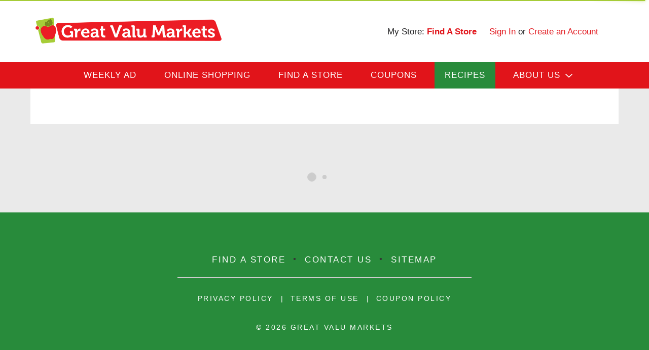

--- FILE ---
content_type: text/html; charset=UTF-8
request_url: https://www.greatvalu.com/recipes/breakfast_brunch/breakfast_sliders_2_options/r/2495228967406017825
body_size: 12258
content:
<!DOCTYPE html>
<html lang="en-US" data-trailing-slash="">

<head>
	<meta http-equiv="X-UA-Compatible" content="IE=edge">
	<meta charset="UTF-8">
	<meta name="viewport" content="width=device-width">
	<title>Breakfast Sliders (2 options) | UNFI/Great Valu</title>
			<link rel="shortcut icon" href="https://www.greatvalu.com/wp-content/uploads/2020/07/favicon.png">
		<meta name="robots" content="index, follow, max-image-preview:large, max-snippet:-1, max-video-preview:-1">
	<style>img:is([sizes="auto" i], [sizes^="auto," i]) { contain-intrinsic-size: 3000px 1500px }</style>
	
	<!-- This site is optimized with the Yoast SEO plugin v26.2 - https://yoast.com/wordpress/plugins/seo/ -->
	<meta name="description" content="Breakfast Sliders (2 options) | UNFI/Great Valu">
	<meta name="twitter:card" content="summary_large_image">
	<script type="application/ld+json" class="yoast-schema-graph">{"@context":"https://schema.org","@graph":[{"@type":"WebSite","@id":"https://www.greatvalu.com/#website","url":"https://www.greatvalu.com/","name":"Great Valu Markets","description":"","publisher":{"@id":"https://www.greatvalu.com/#organization"},"potentialAction":[{"@type":"SearchAction","target":{"@type":"EntryPoint","urlTemplate":"https://www.greatvalu.com/?s={search_term_string}"},"query-input":{"@type":"PropertyValueSpecification","valueRequired":true,"valueName":"search_term_string"}}],"inLanguage":"en-US"},{"@type":"Organization","@id":"https://www.greatvalu.com/#organization","name":"Great Valu Markets","url":"https://www.greatvalu.com/","logo":{"@type":"ImageObject","inLanguage":"en-US","@id":"https://www.greatvalu.com/#/schema/logo/image/","url":"https://www.greatvalu.com/wp-content/uploads/2020/07/slider-produce.jpg","contentUrl":"https://www.greatvalu.com/wp-content/uploads/2020/07/slider-produce.jpg","width":1300,"height":430,"caption":"Great Valu Markets"},"image":{"@id":"https://www.greatvalu.com/#/schema/logo/image/"}}]}</script>
	<!-- / Yoast SEO plugin. -->


<link rel="dns-prefetch" href="//asset.freshop.ncrcloud.com">
<link href="https://fonts.gstatic.com" crossorigin rel="preconnect">
<link rel="stylesheet" id="owl-carousel-css-css" href="https://www.greatvalu.com/wp-content/themes/fp-wp-olsens-foods-unfi/resources/vendor/owlcarousel/assets/owl.carousel.css?ver=1.0.1" type="text/css" media="all">
<link rel="stylesheet" id="owl-carousel-theme-css-css" href="https://www.greatvalu.com/wp-content/themes/fp-wp-olsens-foods-unfi/resources/vendor/owlcarousel/assets/owl.theme.default.min.css?ver=1.0.1" type="text/css" media="all">
<link rel="stylesheet" id="style-print-css" href="https://www.greatvalu.com/wp-content/themes/fp-wp-olsens-foods-unfi/resources/stylesheets/css/print.css?ver=1.0.1" type="text/css" media="all">
<link rel="stylesheet" id="style-wp-content-css" href="https://www.greatvalu.com/wp-includes/js/tinymce/skins/wordpress/wp-content.css?ver=6.8.3" type="text/css" media="all">
<link rel="stylesheet" id="style-screen-css" href="https://www.greatvalu.com/wp-content/themes/fp-wp-olsens-foods-unfi/resources/stylesheets/css/screen.css?ver=1.0.1" type="text/css" media="all">
<link rel="stylesheet" id="wp-block-library-css" href="https://www.greatvalu.com/wp-includes/css/dist/block-library/style.min.css?ver=6.8.3" type="text/css" media="all">
<style id="classic-theme-styles-inline-css" type="text/css">
/*! This file is auto-generated */
.wp-block-button__link{color:#fff;background-color:#32373c;border-radius:9999px;box-shadow:none;text-decoration:none;padding:calc(.667em + 2px) calc(1.333em + 2px);font-size:1.125em}.wp-block-file__button{background:#32373c;color:#fff;text-decoration:none}
</style>
<style id="global-styles-inline-css" type="text/css">
:root{--wp--preset--aspect-ratio--square: 1;--wp--preset--aspect-ratio--4-3: 4/3;--wp--preset--aspect-ratio--3-4: 3/4;--wp--preset--aspect-ratio--3-2: 3/2;--wp--preset--aspect-ratio--2-3: 2/3;--wp--preset--aspect-ratio--16-9: 16/9;--wp--preset--aspect-ratio--9-16: 9/16;--wp--preset--color--black: #000000;--wp--preset--color--cyan-bluish-gray: #abb8c3;--wp--preset--color--white: #ffffff;--wp--preset--color--pale-pink: #f78da7;--wp--preset--color--vivid-red: #cf2e2e;--wp--preset--color--luminous-vivid-orange: #ff6900;--wp--preset--color--luminous-vivid-amber: #fcb900;--wp--preset--color--light-green-cyan: #7bdcb5;--wp--preset--color--vivid-green-cyan: #00d084;--wp--preset--color--pale-cyan-blue: #8ed1fc;--wp--preset--color--vivid-cyan-blue: #0693e3;--wp--preset--color--vivid-purple: #9b51e0;--wp--preset--gradient--vivid-cyan-blue-to-vivid-purple: linear-gradient(135deg,rgba(6,147,227,1) 0%,rgb(155,81,224) 100%);--wp--preset--gradient--light-green-cyan-to-vivid-green-cyan: linear-gradient(135deg,rgb(122,220,180) 0%,rgb(0,208,130) 100%);--wp--preset--gradient--luminous-vivid-amber-to-luminous-vivid-orange: linear-gradient(135deg,rgba(252,185,0,1) 0%,rgba(255,105,0,1) 100%);--wp--preset--gradient--luminous-vivid-orange-to-vivid-red: linear-gradient(135deg,rgba(255,105,0,1) 0%,rgb(207,46,46) 100%);--wp--preset--gradient--very-light-gray-to-cyan-bluish-gray: linear-gradient(135deg,rgb(238,238,238) 0%,rgb(169,184,195) 100%);--wp--preset--gradient--cool-to-warm-spectrum: linear-gradient(135deg,rgb(74,234,220) 0%,rgb(151,120,209) 20%,rgb(207,42,186) 40%,rgb(238,44,130) 60%,rgb(251,105,98) 80%,rgb(254,248,76) 100%);--wp--preset--gradient--blush-light-purple: linear-gradient(135deg,rgb(255,206,236) 0%,rgb(152,150,240) 100%);--wp--preset--gradient--blush-bordeaux: linear-gradient(135deg,rgb(254,205,165) 0%,rgb(254,45,45) 50%,rgb(107,0,62) 100%);--wp--preset--gradient--luminous-dusk: linear-gradient(135deg,rgb(255,203,112) 0%,rgb(199,81,192) 50%,rgb(65,88,208) 100%);--wp--preset--gradient--pale-ocean: linear-gradient(135deg,rgb(255,245,203) 0%,rgb(182,227,212) 50%,rgb(51,167,181) 100%);--wp--preset--gradient--electric-grass: linear-gradient(135deg,rgb(202,248,128) 0%,rgb(113,206,126) 100%);--wp--preset--gradient--midnight: linear-gradient(135deg,rgb(2,3,129) 0%,rgb(40,116,252) 100%);--wp--preset--font-size--small: 13px;--wp--preset--font-size--medium: 20px;--wp--preset--font-size--large: 36px;--wp--preset--font-size--x-large: 42px;--wp--preset--spacing--20: 0.44rem;--wp--preset--spacing--30: 0.67rem;--wp--preset--spacing--40: 1rem;--wp--preset--spacing--50: 1.5rem;--wp--preset--spacing--60: 2.25rem;--wp--preset--spacing--70: 3.38rem;--wp--preset--spacing--80: 5.06rem;--wp--preset--shadow--natural: 6px 6px 9px rgba(0, 0, 0, 0.2);--wp--preset--shadow--deep: 12px 12px 50px rgba(0, 0, 0, 0.4);--wp--preset--shadow--sharp: 6px 6px 0px rgba(0, 0, 0, 0.2);--wp--preset--shadow--outlined: 6px 6px 0px -3px rgba(255, 255, 255, 1), 6px 6px rgba(0, 0, 0, 1);--wp--preset--shadow--crisp: 6px 6px 0px rgba(0, 0, 0, 1);}:where(.is-layout-flex){gap: 0.5em;}:where(.is-layout-grid){gap: 0.5em;}body .is-layout-flex{display: flex;}.is-layout-flex{flex-wrap: wrap;align-items: center;}.is-layout-flex > :is(*, div){margin: 0;}body .is-layout-grid{display: grid;}.is-layout-grid > :is(*, div){margin: 0;}:where(.wp-block-columns.is-layout-flex){gap: 2em;}:where(.wp-block-columns.is-layout-grid){gap: 2em;}:where(.wp-block-post-template.is-layout-flex){gap: 1.25em;}:where(.wp-block-post-template.is-layout-grid){gap: 1.25em;}.has-black-color{color: var(--wp--preset--color--black) !important;}.has-cyan-bluish-gray-color{color: var(--wp--preset--color--cyan-bluish-gray) !important;}.has-white-color{color: var(--wp--preset--color--white) !important;}.has-pale-pink-color{color: var(--wp--preset--color--pale-pink) !important;}.has-vivid-red-color{color: var(--wp--preset--color--vivid-red) !important;}.has-luminous-vivid-orange-color{color: var(--wp--preset--color--luminous-vivid-orange) !important;}.has-luminous-vivid-amber-color{color: var(--wp--preset--color--luminous-vivid-amber) !important;}.has-light-green-cyan-color{color: var(--wp--preset--color--light-green-cyan) !important;}.has-vivid-green-cyan-color{color: var(--wp--preset--color--vivid-green-cyan) !important;}.has-pale-cyan-blue-color{color: var(--wp--preset--color--pale-cyan-blue) !important;}.has-vivid-cyan-blue-color{color: var(--wp--preset--color--vivid-cyan-blue) !important;}.has-vivid-purple-color{color: var(--wp--preset--color--vivid-purple) !important;}.has-black-background-color{background-color: var(--wp--preset--color--black) !important;}.has-cyan-bluish-gray-background-color{background-color: var(--wp--preset--color--cyan-bluish-gray) !important;}.has-white-background-color{background-color: var(--wp--preset--color--white) !important;}.has-pale-pink-background-color{background-color: var(--wp--preset--color--pale-pink) !important;}.has-vivid-red-background-color{background-color: var(--wp--preset--color--vivid-red) !important;}.has-luminous-vivid-orange-background-color{background-color: var(--wp--preset--color--luminous-vivid-orange) !important;}.has-luminous-vivid-amber-background-color{background-color: var(--wp--preset--color--luminous-vivid-amber) !important;}.has-light-green-cyan-background-color{background-color: var(--wp--preset--color--light-green-cyan) !important;}.has-vivid-green-cyan-background-color{background-color: var(--wp--preset--color--vivid-green-cyan) !important;}.has-pale-cyan-blue-background-color{background-color: var(--wp--preset--color--pale-cyan-blue) !important;}.has-vivid-cyan-blue-background-color{background-color: var(--wp--preset--color--vivid-cyan-blue) !important;}.has-vivid-purple-background-color{background-color: var(--wp--preset--color--vivid-purple) !important;}.has-black-border-color{border-color: var(--wp--preset--color--black) !important;}.has-cyan-bluish-gray-border-color{border-color: var(--wp--preset--color--cyan-bluish-gray) !important;}.has-white-border-color{border-color: var(--wp--preset--color--white) !important;}.has-pale-pink-border-color{border-color: var(--wp--preset--color--pale-pink) !important;}.has-vivid-red-border-color{border-color: var(--wp--preset--color--vivid-red) !important;}.has-luminous-vivid-orange-border-color{border-color: var(--wp--preset--color--luminous-vivid-orange) !important;}.has-luminous-vivid-amber-border-color{border-color: var(--wp--preset--color--luminous-vivid-amber) !important;}.has-light-green-cyan-border-color{border-color: var(--wp--preset--color--light-green-cyan) !important;}.has-vivid-green-cyan-border-color{border-color: var(--wp--preset--color--vivid-green-cyan) !important;}.has-pale-cyan-blue-border-color{border-color: var(--wp--preset--color--pale-cyan-blue) !important;}.has-vivid-cyan-blue-border-color{border-color: var(--wp--preset--color--vivid-cyan-blue) !important;}.has-vivid-purple-border-color{border-color: var(--wp--preset--color--vivid-purple) !important;}.has-vivid-cyan-blue-to-vivid-purple-gradient-background{background: var(--wp--preset--gradient--vivid-cyan-blue-to-vivid-purple) !important;}.has-light-green-cyan-to-vivid-green-cyan-gradient-background{background: var(--wp--preset--gradient--light-green-cyan-to-vivid-green-cyan) !important;}.has-luminous-vivid-amber-to-luminous-vivid-orange-gradient-background{background: var(--wp--preset--gradient--luminous-vivid-amber-to-luminous-vivid-orange) !important;}.has-luminous-vivid-orange-to-vivid-red-gradient-background{background: var(--wp--preset--gradient--luminous-vivid-orange-to-vivid-red) !important;}.has-very-light-gray-to-cyan-bluish-gray-gradient-background{background: var(--wp--preset--gradient--very-light-gray-to-cyan-bluish-gray) !important;}.has-cool-to-warm-spectrum-gradient-background{background: var(--wp--preset--gradient--cool-to-warm-spectrum) !important;}.has-blush-light-purple-gradient-background{background: var(--wp--preset--gradient--blush-light-purple) !important;}.has-blush-bordeaux-gradient-background{background: var(--wp--preset--gradient--blush-bordeaux) !important;}.has-luminous-dusk-gradient-background{background: var(--wp--preset--gradient--luminous-dusk) !important;}.has-pale-ocean-gradient-background{background: var(--wp--preset--gradient--pale-ocean) !important;}.has-electric-grass-gradient-background{background: var(--wp--preset--gradient--electric-grass) !important;}.has-midnight-gradient-background{background: var(--wp--preset--gradient--midnight) !important;}.has-small-font-size{font-size: var(--wp--preset--font-size--small) !important;}.has-medium-font-size{font-size: var(--wp--preset--font-size--medium) !important;}.has-large-font-size{font-size: var(--wp--preset--font-size--large) !important;}.has-x-large-font-size{font-size: var(--wp--preset--font-size--x-large) !important;}
:where(.wp-block-post-template.is-layout-flex){gap: 1.25em;}:where(.wp-block-post-template.is-layout-grid){gap: 1.25em;}
:where(.wp-block-columns.is-layout-flex){gap: 2em;}:where(.wp-block-columns.is-layout-grid){gap: 2em;}
:root :where(.wp-block-pullquote){font-size: 1.5em;line-height: 1.6;}
</style>
<link rel="stylesheet" id="new_style-css" href="https://www.greatvalu.com/wp-content/plugins/freshop-so-layout-blocks/so_prebuilt_layouts.css?ver=1.0.0" type="text/css" media="all">
<link rel="stylesheet" id="bb-taps-editor-style-shared-css" href="https://www.greatvalu.com/wp-content/editor-style-shared.css?ver=6.8.3" type="text/css" media="all">
<link rel="stylesheet" id="UserAccessManagerLoginForm-css" href="https://www.greatvalu.com/wp-content/plugins/user-access-manager/assets/css/uamLoginForm.css?ver=2.2.25" type="text/css" media="screen">
<script type="text/javascript" src="https://www.greatvalu.com/wp-content/themes/fp-wp-olsens-foods-unfi/resources/vendor/jquery/jquery-3.4.1.min.js?ver=1.0.1" id="jquery-js"></script>
<script type="text/javascript" src="https://www.greatvalu.com/wp-content/themes/fp-wp-olsens-foods-unfi/resources/vendor/jquery/jquery-migrate-3.0.1.min.js?ver=1.0.1" id="jquery-migrate-js"></script>
<script type="text/javascript" src="https://www.greatvalu.com/wp-content/themes/fp-wp-olsens-foods-unfi/resources/vendor/fastclick/fastclick.js?ver=1.0.1" id="fastclick-js"></script>
<script type="text/javascript" src="https://www.greatvalu.com/wp-content/themes/fp-wp-olsens-foods-unfi/resources/vendor/gsap/CSSPlugin.min.js?ver=1.0.1" id="gsap-cssplugin-js"></script>
<script type="text/javascript" src="https://www.greatvalu.com/wp-content/themes/fp-wp-olsens-foods-unfi/resources/vendor/gsap/EasePack.min.js?ver=1.0.1" id="gsap-easepack-js"></script>
<script type="text/javascript" src="https://www.greatvalu.com/wp-content/themes/fp-wp-olsens-foods-unfi/resources/vendor/gsap/TweenLite.min.js?ver=1.0.1" id="gsap-tweenlite-js"></script>
<script type="text/javascript" src="https://www.greatvalu.com/wp-content/themes/fp-wp-olsens-foods-unfi/resources/vendor/gsap/jquery.gsap.min.js?ver=1.0.1" id="jquery-gsap-js"></script>
<script type="text/javascript" src="https://www.greatvalu.com/wp-content/themes/fp-wp-olsens-foods-unfi/resources/vendor/bootstrap/js/bootstrap.min.js?ver=1.0.1" id="bootstrap-js"></script>
<script type="text/javascript" src="https://www.greatvalu.com/wp-content/themes/fp-wp-olsens-foods-unfi/resources/vendor/owlcarousel/owl.carousel.min.js?ver=1.0.1" id="owl-carousel-js"></script>
<script type="text/javascript" src="https://www.greatvalu.com/wp-content/themes/fp-wp-olsens-foods-unfi/resources/vendor/superfish/js/hoverIntent.js?ver=1.0.1" id="hoverintent-js"></script>
<script type="text/javascript" src="https://www.greatvalu.com/wp-content/themes/fp-wp-olsens-foods-unfi/resources/vendor/superfish/js/superfish.min.js?ver=1.0.1" id="superfish-js"></script>
<script type="text/javascript" src="https://www.greatvalu.com/wp-content/themes/fp-wp-olsens-foods-unfi/resources/vendor/superfish/js/supersubs.js?ver=1.0.1" id="superfish-supersubs-js"></script>
<script type="text/javascript" src="https://www.greatvalu.com/wp-content/themes/fp-wp-olsens-foods-unfi/resources/vendor/jquery/jquery.cookie.js?ver=1.0.1" id="jquery-cookie-js"></script>
<script type="text/javascript" src="https://www.greatvalu.com/wp-content/themes/fp-wp-olsens-foods-unfi/resources/vendor/jquery-equal-heights/jquery-equal-heights.js?ver=1.0.1" id="jquery-equal-heights-js"></script>
<script type="text/javascript" src="https://www.greatvalu.com/wp-content/themes/fp-wp-olsens-foods-unfi/resources/scripts/config.js?ver=1.0.1" id="config-js-js"></script>
<script type="text/javascript" id="fp-client-js-js-extra">
/* <![CDATA[ */
var ajax_objectClient = {"ajax_url":"https:\/\/www.greatvalu.com\/wp-admin\/admin-ajax.php","rest_url":"https:\/\/www.greatvalu.com\/wp-json"};
/* ]]> */
</script>
<script type="text/javascript" src="https://www.greatvalu.com/wp-content/themes/fp-wp-olsens-foods-unfi/resources/scripts/fpClientUtil.js?ver=1.0.1" id="fp-client-js-js"></script>
<script type="text/javascript" src="https://www.greatvalu.com/wp-content/themes/fp-wp-olsens-foods-unfi/resources/scripts/fpClient.js?ver=1.0.1" id="fp-client-util-js-js"></script>
<script type="text/javascript" src="https://www.greatvalu.com/wp-content/themes/fp-wp-olsens-foods-unfi/resources/scripts/screen.js?ver=1.0.1" id="screen-js-js"></script>
<script type="text/javascript" src="https://www.greatvalu.com/wp-content/themes/fp-wp-olsens-foods-unfi/resources/scripts/loading.js?ver=1.0.1" id="loading-js-js"></script>
<script type="text/javascript" src="https://www.greatvalu.com/wp-content/themes/fp-wp-olsens-foods-unfi/functions/shortcodes/includes/stores_dropdown.js?ver=1.0.1" id="stores_dropdown_script-js"></script>
<script type="text/javascript" src="https://www.greatvalu.com/wp-content/themes/fp-wp-olsens-foods-unfi/functions/shortcodes/includes/store-landing.js?ver=1.0.1" id="store-landing-js"></script>
<script type="text/javascript" src="https://www.greatvalu.com/wp-content/themes/fp-wp-olsens-foods-unfi/functions/shortcodes/includes/hero_slider.js?ver=1.0.1" id="hero_slider_script-js"></script>
<script type="text/javascript" src="https://www.greatvalu.com/wp-includes/js/tinymce/tinymce.min.js?ver=49110-20250317" id="wp-tinymce-root-js"></script>
<script type="text/javascript" src="https://www.greatvalu.com/wp-includes/js/tinymce/plugins/compat3x/plugin.min.js?ver=49110-20250317" id="wp-tinymce-js"></script>
<script type="text/javascript" async src="https://asset.freshop.ncrcloud.com/freshop.js?app_key=unfi_great_value&amp;asset_app_key=great_value&amp;callback=freshopInitialized&amp;allow_bots=true" id="freshop-js"></script>
<script type="text/javascript" src="https://www.greatvalu.com/wp-content/plugins/freshop-so-layout-blocks/so_prebuilt_layouts.js?ver=2.5.1" id="custom_jquery-js"></script>
<link rel="https://api.w.org/" href="https://www.greatvalu.com/wp-json/"><link rel="alternate" title="JSON" type="application/json" href="https://www.greatvalu.com/wp-json/wp/v2/pages/60"><link rel="alternate" title="oEmbed (JSON)" type="application/json+oembed" href="https://www.greatvalu.com/wp-json/oembed/1.0/embed?url=https%3A%2F%2Fwww.greatvalu.com%2Frecipes">
<link rel="alternate" title="oEmbed (XML)" type="text/xml+oembed" href="https://www.greatvalu.com/wp-json/oembed/1.0/embed?url=https%3A%2F%2Fwww.greatvalu.com%2Frecipes&amp;format=xml">
<!-- Global site tag (gtag.js) - Google Analytics --> 
<script async src="https://www.googletagmanager.com/gtag/js?id=UA-90985803-1"></script> 
<script> 
window.dataLayer = window.dataLayer || []; 
function gtag(){dataLayer.push(arguments);} 
gtag('js', new Date()); 

gtag('config', 'UA-90985803-1'); 
</script> <!-- BEGIN ADVERTSERVE CODE -->
<script type="text/javascript">
var _avp = _avp || [];
(function() {
  var s = document.createElement('script');
  s.type = 'text/javascript'; s.async = true; s.src = window.location.protocol + '//supervalu.advertserve.com/js/libcode3.js';
  var x = document.getElementsByTagName('script')[0];
  x.parentNode.insertBefore(s, x);
})();
</script>
<!-- END ADVERTSERVE CODE -->


<!-- Theme Customizer --  Styles-->
<style type="text/css">
    
/* CORE COLORS*/    
    
    /*HR Color*/
    hr,
    .hr-color,
    hr.hr-color,
    hr.bd-hr {
        border-top: 2px solid #37B351; /*primary*/
    }
    
    /*Page Wrap Background Color*/
    .page-wrap { 
        background: #EAEAEA; /*light grey*/
    }
    
    /*Text Widget Header 1 Text*/
    .textwidget h1 {           
        color: #37B351; /*primary*/
    }    
    
    /*Text Widget Header 2 Text*/
    .textwidget h2 {           
        color: #F9AC18; /*secondary*/
    }
    
    /*Text Widget Header 3 Text*/
    .textwidget h3 {           
        color: #1D1D1F; /*tertiary*/
    } 
    
    /*Link Base Color*/
    a,
    .fp-btn-link, 
    a.fp-btn-link,
    .fp-store-locator .fp-panel-item .fp-panel-body a.fp-link-secondary,
    .fp-department-breadcrumb .fp-back a
    .fp-btn-instructions .fp-custom-link,
    .fp-product-carousel .fp-product-carousel-header a.fp-btn-view-all,
    .sf-menu.store-main-menu > li > ul > li > a,
    .fp-not-found > h1 {
        color: #F9AC18; /*secondary*/
    }
    
    .fp-user-store-indicator .fp-dropdown-selected-store .fp-store-hours a, 
    .fp-user-store-indicator .fp-dropdown-selected-store .fp-store-phone a, 
    .fp-user-store-indicator .fp-dropdown-selected-store .fp-store-directions a, 
    .fp-user-store-indicator .fp-dropdown-selected-store .fp-store-other a {
        color: #F9AC18 !important; /*secondary*/
    }    
    

    /*Link Base Color Hover*/
    a:hover, 
    a:active,
    a:focus,
    &:hover,
    &:focus
    .fp-nav li a:hover, 
    .fp-nav li a:focus,
    .fp-department-breadcrumb .fp-back a:hover,
    .fp-department-breadcrumb .fp-back a:active,
    .fp-department-breadcrumb .fp-back a:focus,
    .fp-paging-list ul li a.fp-is-selected,
    .fp-paging-list ul li a:hover,
    .fp-paging .fp-btn-first:hover, 
    .fp-paging .fp-btn-last:hover, 
    .fp-paging .fp-btn-prev:hover, 
    .fp-paging .fp-btn-next:hover,
    .fp-product-carousel .fp-product-carousel-header a.fp-btn-view-all:hover, 
    .fp-product-carousel .fp-product-carousel-header a.fp-btn-view-all:focus,
    .sf-menu.store-main-menu > li > ul > li > a:hover,
    .fp-department-breadcrumb .fp-back a:hover { 
	   color: #D89006; /*secondary-dark*/
    }

    /*Primary Button Background Color*/
    .fp-btn-primary,
    .fp-mini-list .fp-btn-checkout,
    .fp-mini-list.fp-is-checkout-disabled .fp-btn-full-list,
    a.fp-btn-primary,
    .fp-mini-list a.fp-btn-checkout,
    .fp-mini-list.fp-is-checkout-disabled a.fp-btn-full-list,
    .fp-btn, 
    .fp-json-editor .btn, a.fp-btn, 
    .fp-json-editor a.btn, 
    input[type="submit"].fp-btn, 
    .fp-json-editor input[type="submit"].btn,
    a.button, 
    .store-landing.selected-store .store-buttons a, 
    input[type="submit"], 
    button.button, 
    li.button-medium a,
    .fp-account-create input[type=submit].fp-btn-create,
    .fp-checkout-banner .fp-btn-checkout {
	   background: #37B351; /*primary*/        
    }  
    
    /*Primary Button Background Color Hover*/   
    a.button:active,
    a.button:hover,
    a.button:focus,
    .fp-btn-primary:hover,
    .fp-mini-list .fp-btn-checkout:hover, 
    .fp-mini-list.fp-is-checkout-disabled .fp-btn-full-list:hover, 
    .fp-btn-primary:focus, 
    .fp-mini-list .fp-btn-checkout:focus, 
    .fp-mini-list.fp-is-checkout-disabled .fp-btn-full-list:focus, 
    .fp-btn-primary:active, 
    .fp-mini-list .fp-btn-checkout:active, 
    .fp-mini-list.fp-is-checkout-disabled .fp-btn-full-list:active, 
    .fp-btn-primary.fp-is-active, 
    .fp-mini-list .fp-is-active.fp-btn-checkout, 
    .fp-mini-list.fp-is-checkout-disabled .fp-is-active.fp-btn-full-list, a.fp-btn-primary:hover, 
    .fp-mini-list a.fp-btn-checkout:hover, 
    .fp-mini-list.fp-is-checkout-disabled a.fp-btn-full-list:hover, 
    a.fp-btn-primary:focus, 
    .fp-mini-list a.fp-btn-checkout:focus, 
    .fp-mini-list.fp-is-checkout-disabled a.fp-btn-full-list:focus, 
    a.fp-btn-primary:active, 
    .fp-mini-list a.fp-btn-checkout:active, 
    .fp-mini-list.fp-is-checkout-disabled a.fp-btn-full-list:active, 
    a.fp-btn-primary.fp-is-active, 
    .fp-mini-list a.fp-is-active.fp-btn-checkout, 
    .fp-mini-list.fp-is-checkout-disabled a.fp-is-active.fp-btn-full-list,
    .fp-btn:hover, 
    .fp-json-editor .btn:hover, 
    .fp-btn:focus, 
    .fp-json-editor .btn:focus, 
    .fp-btn:active, 
    .fp-json-editor .btn:active, 
    .fp-btn.fp-is-active, 
    .fp-json-editor .fp-is-active.btn, 
    a.fp-btn:hover, 
    .fp-json-editor a.btn:hover, 
    a.fp-btn:focus, 
    .fp-json-editor a.btn:focus, 
    a.fp-btn:active, 
    .fp-json-editor a.btn:active, 
    a.fp-btn.fp-is-active, 
    .fp-json-editor a.fp-is-active.btn, 
    input[type="submit"].fp-btn:hover, 
    .fp-json-editor input[type="submit"].btn:hover, 
    input[type="submit"].fp-btn:focus, 
    .fp-json-editor input[type="submit"].btn:focus, 
    input[type="submit"].fp-btn:active, 
    .fp-json-editor input[type="submit"].btn:active, 
    input[type="submit"].fp-btn.fp-is-active, 
    .fp-json-editor input[type="submit"].fp-is-active.btn
    a.button:active, 
    .store-landing.selected-store .store-buttons a:hover,
    input[type="submit"]:hover, 
    button.button:hover, 
    li.button-medium a:hover,
    .fp-account-create input[type=submit].fp-btn-create.fp-is-active, 
    .fp-account-create input[type=submit].fp-btn-create:active, 
    .fp-account-create input[type=submit].fp-btn-create:focus, 
    .fp-account-create input[type=submit].fp-btn-create:hover,
    .fp-checkout-banner .fp-btn-checkout:hover,
    .mobile-nav-wrapper .sf-menu li.menu-item-has-children > a:hover {
        background: #2B8C3F; /*primary-dark*/ 
    }
    
    /*Primary Button Text Color*/    
    .fp-btn-primary, .fp-mini-list .fp-btn-checkout, .fp-mini-list.fp-is-checkout-disabled .fp-btn-full-list, a.fp-btn-primary, .fp-mini-list a.fp-btn-checkout, .fp-mini-list.fp-is-checkout-disabled a.fp-btn-full-list, .fp-btn, .fp-json-editor .btn, a.fp-btn, .fp-json-editor a.btn, input[type="submit"].fp-btn, .fp-json-editor input[type="submit"].btn, a.button, .store-landing.selected-store .store-buttons a, input[type="submit"], button.button, li.button-medium a, .fp-account-create input[type=submit].fp-btn-create, .fp-checkout-banner .fp-btn-checkout {
        color: #FFFFFF; /*white*/ 
    } 

    /*Secondary Button Background Color*/   
    .fp-btn-secondary, 
    .fp-result-header .fp-result-sub-header .fp-options-left .fp-btn-clear-my-favorites, 
    .fp-json-editor .btn, 
    .fp-delivery-indicator form[name="fp-form-delivery-email"] .fp-email-btn, 
    .fp-mini-list .fp-btn-full-list, 
    .fp-recipe-detail .fp-item-details .fp-btn-add-ingredients, 
    a.fp-btn-secondary, 
    .fp-result-header .fp-result-sub-header .fp-options-left a.fp-btn-clear-my-favorites, .fp-json-editor a.btn, 
    .fp-delivery-indicator form[name="fp-form-delivery-email"] a.fp-email-btn, 
    .fp-mini-list a.fp-btn-full-list, 
    .fp-recipe-detail .fp-item-details a.fp-btn-add-ingredients {
	   background: #F9AC18; /*secondary*/           
    }    
    
    /*Secondary Button Background Color Hover*/    
    .fp-btn-secondary:hover,
    .fp-result-header .fp-result-sub-header .fp-options-left .fp-btn-clear-my-favorites:hover, 
    .fp-json-editor .btn:hover, 
    .fp-delivery-indicator form[name="fp-form-delivery-email"] .fp-email-btn:hover, 
    .fp-mini-list .fp-btn-full-list:hover, 
    .fp-recipe-detail .fp-item-details .fp-btn-add-ingredients:hover, 
    .fp-btn-secondary:focus, 
    .fp-result-header .fp-result-sub-header .fp-options-left .fp-btn-clear-my-favorites:focus, 
    .fp-json-editor .btn:focus, 
    .fp-delivery-indicator form[name="fp-form-delivery-email"] .fp-email-btn:focus, 
    .fp-mini-list .fp-btn-full-list:focus, 
    .fp-recipe-detail .fp-item-details .fp-btn-add-ingredients:focus, 
    .fp-btn-secondary:active, 
    .fp-result-header .fp-result-sub-header .fp-options-left .fp-btn-clear-my-favorites:active, 
    .fp-json-editor .btn:active, 
    .fp-delivery-indicator form[name="fp-form-delivery-email"] .fp-email-btn:active, 
    .fp-mini-list .fp-btn-full-list:active, 
    .fp-recipe-detail .fp-item-details .fp-btn-add-ingredients:active, 
    .fp-btn-secondary.fp-is-active, 
    .fp-result-header .fp-result-sub-header .fp-options-left .fp-is-active.fp-btn-clear-my-favorites, 
    .fp-json-editor .fp-is-active.btn, .fp-delivery-indicator form[name="fp-form-delivery-email"] .fp-is-active.fp-email-btn, 
    .fp-mini-list .fp-is-active.fp-btn-full-list, 
    .fp-recipe-detail .fp-item-details .fp-is-active.fp-btn-add-ingredients, a.fp-btn-secondary:hover, 
    .fp-result-header .fp-result-sub-header .fp-options-left a.fp-btn-clear-my-favorites:hover, 
    .fp-json-editor a.btn:hover, 
    .fp-delivery-indicator form[name="fp-form-delivery-email"] a.fp-email-btn:hover, 
    .fp-mini-list a.fp-btn-full-list:hover, 
    .fp-recipe-detail .fp-item-details a.fp-btn-add-ingredients:hover, 
    a.fp-btn-secondary:focus, 
    .fp-result-header .fp-result-sub-header .fp-options-left a.fp-btn-clear-my-favorites:focus, 
    .fp-json-editor a.btn:focus, 
    .fp-delivery-indicator form[name="fp-form-delivery-email"] a.fp-email-btn:focus, 
    .fp-mini-list a.fp-btn-full-list:focus, 
    .fp-recipe-detail .fp-item-details a.fp-btn-add-ingredients:focus, 
    a.fp-btn-secondary:active, 
    .fp-result-header .fp-result-sub-header .fp-options-left a.fp-btn-clear-my-favorites:active, 
    .fp-json-editor a.btn:active, 
    .fp-delivery-indicator form[name="fp-form-delivery-email"] a.fp-email-btn:active, 
    .fp-mini-list a.fp-btn-full-list:active, 
    .fp-recipe-detail .fp-item-details a.fp-btn-add-ingredients:active, 
    a.fp-btn-secondary.fp-is-active, 
    .fp-result-header .fp-result-sub-header .fp-options-left a.fp-is-active.fp-btn-clear-my-favorites, 
    .fp-json-editor a.fp-is-active.btn, 
    .fp-delivery-indicator form[name="fp-form-delivery-email"] a.fp-is-active.fp-email-btn,
    .fp-mini-list a.fp-is-active.fp-btn-full-list, 
    .fp-recipe-detail .fp-item-details a.fp-is-active.fp-btn-add-ingredients,
    a.button-secondary:active, 
    .store-landing .store-buttons a:hover {
 	   background: #D89006; /*secondary-dark*/
    }
    
    /*Secondary Button Text Color*/    
    .fp-btn-secondary, .fp-result-header .fp-result-sub-header .fp-options-left .fp-btn-clear-my-favorites, .fp-delivery-indicator form[name="fp-form-delivery-email"] .fp-email-btn, .fp-mini-list .fp-btn-full-list, .fp-recipe-detail .fp-item-details .fp-btn-add-ingredients, a.fp-btn-secondary, .fp-result-header .fp-result-sub-header .fp-options-left a.fp-btn-clear-my-favorites, .fp-delivery-indicator form[name="fp-form-delivery-email"] a.fp-email-btn, .fp-mini-list a.fp-btn-full-list, .fp-recipe-detail .fp-item-details a.fp-btn-add-ingredients {
        color: #FFFFFF; /*white*/ 
    } 
    
    /*Add To Cart Button Text Color*/
    .fp-item-action [class*='fp-btn-'] {
        color: #37B351; /*primary*/ 
    }
    
    /*Add To Cart Button Text Color Hover*/
    .fp-item-action [class*='fp-btn-']:hover,
    .fp-item-action [class*='fp-btn-']:hover,
    .fp-item-action [class*="fp-btn-"]:active {
        color: #2B8C3F; /*primary dark*/
    }  
    
    /*Back To Top Button Color*/
    a.cd-top {
        color: #37B351; /*primary*/
    }  
    
    /*Back To Top Button Color Hover*/
    a.cd-top:hover, 
    a.cd-top:focus, 
    a.cd-top:active {
        color: #2B8C3F; /*primary-dark*/
    }  
    
    /*Social Icon Color*/
    ul.social-links li [class^="fp-icon"],
    footer .social-links li a span:first-child {
        color: #FFFFFF; /*white*/
    } 
    
    /*Social Icon Color Hover*/
    ul.social-links li [class^="fp-icon"]:hover {
        color: #FFFFFF; /*white*/
    }    
    
    /*Social Icon Background Color*/
    ul.social-links li [class^="fp-icon"] {
        background: #37B351; /*primary*/
    }
    
    /*Social Icon Background Color Hover*/
    ul.social-links li [class^="fp-icon"]:hover {
        background: #2B8C3F; /*primary dark*/
    }    
    
    /*Forms*/
    .fp-required {
	   color: #37B351; /*primary*/   
    }    
    
    /*Home Page - Bucket Background Color / so page builder*/
    .buckets .bucket a {
        background: #37B351; /*primary*/
    }
    
    /*Home Page - Bucket Background Color / so page builder*/
    .buckets .bucket a:hover {
        background: #2B8C3F; /*primary-dark*/
    }       
    
    
    
    /*Shop Page - Shopping Filter Checkbox*/
    input[type='checkbox'].fp-checkbox + label.fp-checkbox .fp-icon-checkbox,
    input[type='radio'].fp-radio + label.fp-radio .fp-icon-radio {
        color: #37B351; /*primary*/ 
    }
    
    /*Shop Page - Pagination Arrows Color*/
    .fp-paging .fp-btn-first, 
    .fp-paging .fp-btn-last, 
    .fp-paging .fp-btn-prev, 
    .fp-paging .fp-btn-next {
        color: #37B351; /*primary*/ 
    }
    
    /*Shop Page - Pagination Arrows Color Hover*/
    .fp-paging a.fp-btn-first:hover, 
    .fp-paging a.fp-btn-last:hover, 
    .fp-paging a.fp-btn-prev:hover, 
    .fp-paging a.fp-btn-next:hover {
        color: #2B8C3F; /*primary-dark*/ 
    }    
    
    /*Shop Page - Promoted Tag Color*/
    .fp-tag-ad,
    .fp-tag {
        background-color: #F9AC18; /*secondary*/ 
    }    
    
    /*Shop Page - Checkout Banner Background Color*/
    /*.fp-checkout-banner {
        background-color: ; /*tertiary*/
    /*}*/

    /*Shop Page - Checkout Banner Text Color*/
    /*.fp-checkout-banner .fp-banner-title, 
    .fp-checkout-banner .fp-banner-sub-title,
    .fp-checkout-banner a.fp-btn-available-times, 
    .fp-checkout-banner a.fp-btn-selected-store {
        color: ; /*white*/
    /*}*/    
    
    /*Product Carousel Header Background Color*/
    /*.fp-product-carousel .fp-product-carousel-header h3 {
        background: ; /*orange*/
    /*}*/  
    
    /*Product Carousel Header Text Color*/
    /*.fp-product-carousel .fp-product-carousel-header h3 {
        color: ; /*white*/
    /*}*/  
    
    /*Product Detail Page - Add To List Button*/
    .fp-item-action-lg:not(.fp-is-item-in-list) .fp-btn-increment:after {
        background: #37B351; /*primary*/  
    }
    
    /*Product Detail Page - Information*/
    .fp-product-detail .fp-nav-tabs li a:hover, 
    .fp-product-detail .fp-nav-tabs .active a {
        border-bottom: 8px solid #2B8C3F; /*primary-dark*/
    }
    
    /*Store Locator Page - Map Icons & Badges*/
   /* .fp-store-locator .fp-google-map .fp-icon,
    .fp-store-locator .fp-map .fp-icon {
       color: #F9AC18; /*secondary*/ 
    /*}*/
    
    /*.fp-store-locator .fp-map .fp-icon .fp-badge-icon,
    .fp-store-locator .fp-google-map .fp-icon .fp-badge-icon,
    .fp-store-locator .fp-panel-item .fp-panel-heading .fp-badge-icon,
    .fp-badge-icon {
       background-color: #F9AC18; /*secondary*/
    /*}*/
    
    /*Store Locator Page, My Store Dropdown, My Store Page - Store Location Name Color*/
    .fp-user-store-indicator .fp-dropdown-selected-store .fp-store-name a,
    .store-landing .store-name,
    .fp-user-store-indicator .fp-dropdown-selected-store .fp-store-name .fp-store-name-text a,
    .fp-store-locator .fp-panel-item .fp-store-title a {
        color: #F9AC18 !important; /*secondary*/
    }
    
    /*Store Locator Page / My Store Dropdown - Store Location Name Color Hover*/
    .fp-user-store-indicator .fp-dropdown-selected-store .fp-store-name a:hover,
    .store-landing .store-name:hover,
    .fp-user-store-indicator .fp-dropdown-selected-store .fp-store-name .fp-store-name-text a:hover {
        color: #D89006; /*secondary-dark*/
    }
    
    /*Weekly Ad Page - Grid Filter Icon*/
    .fp-result-header .fp-result-sub-header .fp-options-right .fp-btn-icon:not(.fp-btn-prev):not(.fp-btn-next):hover, 
    .fp-result-header .fp-result-sub-header .fp-options-right .fp-btn-icon:not(.fp-btn-prev):not(.fp-btn-next).fp-is-selected {
        color: #37B351; /*primary*/ 
    }
    
    /*Recipe Detail Page - Print Icon Hover Color*/
    .fp-recipe-detail .fp-item-details .fp-item-image .fp-print:hover {
        color: #2B8C3F; /*primary-dark*/  
    }
    
    /*Recipe Detail Page - Shelf Tag Color*/
    .fp-shelf-tag.fp-is-selected {
        background-color: #2B8C3F; /*primary-dark*/ 
    }

    
    
/* HEADER COLORS*/       
    /*Top Header Background Color*/
    #header .top-header, 
    #header .top-menu,
    #header .header-top {
        background: #F9AC18; /*quaternary*/
    }       
              
    /*Header Background Color*/
    #header {
        background: #FFFFFF; /*white*/
    }
    
    /*Header Text Color*/
    #header ul.header-menu li:first-child:after,
    .user-store-indicator, 
    .user-session-indicator,
    .top-menu .top-header-item,
    .fp-user-store-indicator .fp-my-store-wrap,
    .fp-user-session-indicator .fp-welcome-separator,
    ul.social-links li span.social-title {
        color:  #1D1D1F; /*black*/
    }
    
    /*Header Link Color*/         
    .fp-user-store-indicator .fp-my-store,
    .fp-user-session-indicator .fp-login-link,
    .fp-user-session-indicator .fp-register-link
    {
        color:  #F9AC18; /*secondary*/
    }    

    /*Header Link Color Hover*/         
    .fp-user-store-indicator .fp-my-store:hover,
    .fp-user-session-indicator .fp-login-link:hover ,
    .fp-user-session-indicator .fp-register-link:hover {
        color:  #D89006; /*secondary-dark*/
    }     
    
    /*Dropdown Search Background Color*/
    /*.fp-search-box .fp-dropdown-search {
        background-color: ; /*secondary*/
    /*}*/
    
    /*Dropdown Search Background Text Color*/
    /*.fp-search-box .fp-dropdown-search span,
    .fp-search-box .fp-dropdown-search button.fp-dropdown-value .fp-dropdown-icon:before {
        color: ; /*white*/
    /*}*/    
        
    /*Reorder Button Color*/
    /*.fp-reorder-indicator .fp-btn-reorder, 
    .fp-reorder-indicator a.fp-btn-reorder {
        color: ; /*secondary*/
    /*}*/ 
    
    /*Reorder Button Color Hover*/
    /*#header .second-row-wrap .reorder-wrap .reorder-indicator a:hover,
    .reorder-indicator a:hover {
        color: ; /*secondary-dark*/
    /*}*/ 
        
    /*Mini List Icon Color, Qty*/
    /*.fp-mini-list-indicator .fp-icon-list-indicator,
    .fp-mini-list-indicator .fp-btn-indicator .fp-list-quantity, .fp-mini-list-indicator .fp-btn-indicator .fp-icon-list-indicator {
        color: ; /*white*/
    /*}*/   
    
    /*Mini List Background Color*/    
    /*.fp-mini-list-indicator .fp-btn-indicator {
        background: ; /*secondary*/
    /*}*/       
    
    /*Mini List Background Color Hover*/    
    /*.fp-mini-list-indicator .fp-btn-indicator:hover, 
    .fp-mini-list-indicator .fp-btn-indicator:focus, 
    .fp-mini-list-indicator .fp-btn-indicator:active, 
    .fp-mini-list-indicator .fp-btn-indicator.fp-is-active {
        background-color: ; /*secondary-dark*/
    /*}*/    

    /*Mini List Border Top Color*/    
    /*.fp-mini-list:not(:empty) .fp-mini-list-content {
        border-top: 10px solid ; /*primary-dark*/
    /*}*/     
        
    
    /* MOBILE HEADER*/
    /*Mobile Header Wrapper Border Bottom Color*/
    .mobile-header-wrapper {
	   border-bottom: 3px solid #F9AC18; /*secondary*/
    }
    
    /*Mobile Header Background Color*/
    .mobile-header {
        background-color: #FFFFFF; /*white*/   
    }
    
    /*Mobile Header Icon Color*/
    .navbar-toggle,
    .mobile-search-icon,
    a.mobile-search-icon {
        color: #1D1D1F; /*black*/   
    }
    
    .navbar-toggle .icon-bar {
        background-color: #1D1D1F; /*tertiary*/   
    }
    
    /*Mobile Header Select Store Link Color*/
    .mobile-nav-wrapper .account-menu-wrapper #mobile-selected-store a {
        color: #8EC63F; /*tertiary*/
    }
    
    /*Mobile Header Page Title Background Color*/
    body.mobile-menu-active .page-header .page-title {
	   background: #F9AC18; /*secondary*/        
    }
    
    /*Mobile Menu Link Color*/
    .mobile-nav-wrapper .menu-footer-menu-mobile-container a, 
    .mobile-nav-wrapper .sf-menu a, 
    .mobile-nav-wrapper ul.mobile-logout a,
    .mobile-nav-wrapper .sf-menu.store-main-menu > li > ul > li > a {
        color: #1D1D1F; /*black*/
    }
    
    /*Mobile Menu Link Color Hover*/
    .mobile-nav-wrapper .menu-footer-menu-mobile-container a:active, .mobile-nav-wrapper .menu-footer-menu-mobile-container .touch-active > a, 
    .mobile-nav-wrapper .menu-footer-menu-mobile-container > li > a:hover, 
    .mobile-nav-wrapper .sf-menu a:hover, 
    .mobile-nav-wrapper .sf-menu .touch-active > a, 
    .mobile-nav-wrapper .sf-menu > li > a:hover, 
    .mobile-nav-wrapper ul.mobile-logout a:hover, 
    .mobile-nav-wrapper ul.mobile-logout .touch-active > a, 
    .mobile-nav-wrapper ul.mobile-logout > li > a:hover,
    .mobile-nav-wrapper .sf-menu.store-main-menu > li > ul > li > a:hover,
    .mobile-nav-wrapper .sf-menu a:hover {
        color: #FFFFFF; /*white*/ 
    }
    
    /*Mobile Menu Link Background Color Hover*/
    .mobile-nav-wrapper .menu-footer-menu-mobile-container a:active, .mobile-nav-wrapper .menu-footer-menu-mobile-container .touch-active > a, 
    .mobile-nav-wrapper .menu-footer-menu-mobile-container > li > a:hover, 
    .mobile-nav-wrapper .sf-menu a:hover, 
    .mobile-nav-wrapper .sf-menu .touch-active > a, 
    .mobile-nav-wrapper .sf-menu > li > a:hover, 
    .mobile-nav-wrapper ul.mobile-logout a:hover, 
    .mobile-nav-wrapper ul.mobile-logout .touch-active > a, 
    .mobile-nav-wrapper ul.mobile-logout > li > a:hover {
        background-color: #37B351; /*primary*/
    }
    
    
    
/* MAIN MENU COLORS */
    /*Main Menu Background Color*/
    .main-menu-container {
        background: #ec1d25; /*secondary*/ 
    }    
    
    /*Main Menu Link Color*/
    .main-menu-container .sf-menu.main-menu > li > a,
    .main-menu-container .sf-menu.store-main-menu > li > a {
        color: #FFFFFF; /*white*/ 
    }
    
    /*Main Menu Link Color Hover*/
    .main-menu-container .sf-menu.store-main-menu > li > a:hover, 
    .main-menu-container .sf-menu.store-main-menu > li > a:focus, 
    .main-menu-container .sf-menu.store-main-menu > li > a:active,
    .main-menu-container .sf-menu.store-main-menu > li.sfHover > a {
        color: #FFFFFF; /*white*/    
    }      
    
    /*Main Menu Sub Nav Link Color Hover*/
    .main-menu-container .sf-menu.store-main-menu > li > ul > li:hover > a,
    .main-menu-container .sf-menu.store-main-menu > li > ul > li.sf-hover > a {
        color: #288b3b; /*primary-dark*/
    }
    
    /*Main Menu Link Background Color Hover*/
    .main-menu-container .sf-menu.store-main-menu > li > a:hover, 
    .main-menu-container .sf-menu.store-main-menu > li > a:focus, 
    .main-menu-container .sf-menu.store-main-menu > li > a:active,
    .main-menu-container .sf-menu.store-main-menu > li.sfHover > a {
        background-color: #288b3b; /*primary-dark*/
    }    
    
    /*Main Menu - Mega Menu - Border Top Color*/
    .main-menu-container .sf-menu.main-menu.root-menu-only > li > ul,
    .main-menu-container li.nav-shopping > ul,
    .main-menu-container .sf-menu.main-menu > li > ul:not(#departments),
    .main-menu-container .sf-menu.store-main-menu > li > ul {
        border-top: 6px solid #288b3b; /*primary-dark*/
    }      
    
    /*Main Menu - Mega Menu - Icon Arrow Color*/
    .sf-mega li.menu-arrows .circle-left, 
    .sf-mega li.menu-arrows .circle-right {
        color: #37B351; /*primary*/
    }
    
    /*Main Menu - Mega Menu - Icon Arrow Color Hover*/
    .sf-mega li.menu-arrows .circle-left:hover, 
    .sf-mega li.menu-arrows .circle-right:hover {
        color: #2B8C3F; /*primary-dark*/
    }    
    

    
/* FOOTER COLORS */
    /*Footer Background Color*/
    footer {
        background-color: #288b3b; /*quaternary*/
    }
        
    /*Footer Text Color*/
    /*footer .footer-content > div a,*/
    footer .copyright,
    footer .footer-menu-col li + li:before,
    footer .footer-menu-top li:not(:last-child):after,
    footer .footer-menu-top a,
    footer .footer-menu-bottom a,
    footer #menu-footer-menu-col-1 li + li:before,
    footer #menu-footer-menu-col-2 li + li:before, 
    footer #menu-footer-menu-col-3 li + li:before,
    footer #menu-footer-menu-col-1 li a,
    footer #menu-footer-menu-col-2 li a, 
    footer #menu-footer-menu-col-3 li a,
    .lbl-newsletter,
    footer #menu-footer-menu-bottom li + li:before {
        color: #ffffff; /*black*/
    } 
        
    /*Footer Text Color Hover*/
    footer .footer-content > div li.menu-item a:hover,
    footer li.menu-item a:hover, 
    footer li.menu-item a:focus,
    footer .footer-menu-top a:hover,
    footer .footer-menu-bottom a:hover,
    footer #menu-footer-menu-col-1 li a:hover,
    footer #menu-footer-menu-col-2 li a:hover,
    footer #menu-footer-menu-col-3 li a:hover {
        color: #F9AC18; /*secondary*/
    } 
    
    /*Footer Register Email Button Text Color*/
    .fp-mailing-list-sign-up button.fp-register-email {
        color: #FFFFFF; /*white*/
    } 
    
    /*Footer Register Email Button Text Color Hover*/
    .fp-mailing-list-sign-up button.fp-register-email:hover, 
    .fp-mailing-list-sign-up button.fp-register-email:focus, 
    .fp-mailing-list-sign-up button.fp-register-email:active, 
    .fp-mailing-list-sign-up button.fp-register-email.fp-is-active {
        color: #FFFFFF; /*white*/
    } 
    
    /*Footer Register Email Button Background Color*/
    .fp-mailing-list-sign-up button.fp-register-email {
        background-color: #F9AC18; /*primary*/
    } 
    
    /*Footer Register Email Button Background Color Hover*/
    .fp-mailing-list-sign-up button.fp-register-email:hover, 
    .fp-mailing-list-sign-up button.fp-register-email:focus, 
    .fp-mailing-list-sign-up button.fp-register-email:active, 
    .fp-mailing-list-sign-up button.fp-register-email.fp-is-active {
        background-color: #D89006; /*primary dark*/
    }     

    </style>
    		<style type="text/css" id="wp-custom-css">
			
#header .logo {
      padding-top: 25px;
}
.fp-my-store .fp-store-label, .fp-login-link, 
.fp-register-link,
.fp-link-secondary,.content a:link, .content a:visited {color: #E1141A !important;}
.content a:hover, .content a:active {color: #A90F14 !important;}

.main-menu-container {background: #E1141A;}
.main-menu-container li.current-menu-item a {
	background-color: #288b3b;
}
.textwidget h3 {font-weight: bold;}
.fp-user-session-indicator {margin-top: 3px !important;}
.fp-module+.fp-module.hidden+.fp-module, .fp-module+.fp-module.hidden+.fp-module.hidden+.fp-module, .fp-module+.fp-module.hidden+.fp-module.hidden+.fp-module.hidden+.fp-module, .fp-module:not(.hidden)+.fp-module {
    margin-top: 0
      ;
}
@media (min-width: 780px)
{
#pgc-2-2-0, #pgc-2-2-1 {
    width: 100%;
}
#pgc-2-2-0 {
    padding: 0 7px 0 0;
}
#pgc-2-2-1 {
    padding: 0 0 0 7px;
}
  }
@media (max-width: 779px)
{
  #pg-2-0 > .panel-grid-cell, #pg-2-0 > .panel-row-style > .panel-grid-cell, #pg-2-1 > .panel-grid-cell, #pg-2-1 > .panel-row-style > .panel-grid-cell, #pg-2-2 > .panel-grid-cell, #pg-2-2 > .panel-row-style > .panel-grid-cell, #pg-2-3 > .panel-grid-cell, #pg-2-3 > .panel-row-style > .panel-grid-cell {

    margin-bottom: 0px;
}
.center-mobile, .center-mobile img {text-align: center;
      margin: 0 auto;
  }
}
.page-id-966 .col-md-12{
  background-position: top;
  background-image: url(https://www.greatvalu.com/wp-content/uploads/2021/02/a-young-girl-in-a-grocery-supermarket-PP5BYDE-web.jpg);
}


.highlight .panel-grid-cell {
    border-top: 1px solid #aaa;
    padding-top: 20px !important;
}

/* div#fp-storelocator div.fp-panel ul.fp-panel-list li.fp-panel-item-wrapper[data-id="5124"] div.fp-store-btns div:nth-child(3){
		display: none;
}

div#fp-storelocator div.fp-panel ul.fp-panel-list li.fp-panel-item-wrapper[data-id="5128"] div.fp-store-btns div:nth-child(3){
		display: none;
}

div#fp-storelocator div.fp-panel ul.fp-panel-list li.fp-panel-item-wrapper[data-id="5129"] div.fp-store-btns div:nth-child(3){
		display: none;
}

div#fp-storelocator div.fp-panel ul.fp-panel-list li.fp-panel-item-wrapper[data-id="5116"] div.fp-store-btns div:nth-child(2){
		display: none;
}

div#fp-storelocator div.fp-panel ul.fp-panel-list li.fp-panel-item-wrapper[data-id="5117"] div.fp-store-btns div:nth-child(2){
		display: none;
}

div#fp-storelocator div.fp-panel ul.fp-panel-list li.fp-panel-item-wrapper[data-id="5118"] div.fp-store-btns div:nth-child(2){
		display: none;
}

div#fp-storelocator div.fp-panel ul.fp-panel-list li.fp-panel-item-wrapper[data-id="5120"] div.fp-store-btns div:nth-child(2){
		display: none;
}

div#fp-storelocator div.fp-panel ul.fp-panel-list li.fp-panel-item-wrapper[data-id="5125"] div.fp-store-btns div:nth-child(2){
		display: none;
}

div#fp-storelocator div.fp-panel ul.fp-panel-list li.fp-panel-item-wrapper[data-id="5126"] div.fp-store-btns div:nth-child(2){
		display: none;
}

div#fp-storelocator div.fp-panel ul.fp-panel-list li.fp-panel-item-wrapper[data-id="5127"] div.fp-store-btns div:nth-child(2){
		display: none;
}

div#fp-storelocator div.fp-panel ul.fp-panel-list li.fp-panel-item-wrapper[data-id="5119"] div.fp-store-btns div:nth-child(2){
		display: none;
}

div#fp-storelocator div.fp-panel ul.fp-panel-list li.fp-panel-item-wrapper[data-id="5121"] div.fp-store-btns div:nth-child(2){
		display: none;
}

div#fp-storelocator div.fp-panel ul.fp-panel-list li.fp-panel-item-wrapper[data-id="5122"] div.fp-store-btns div:nth-child(2){
		display: none;
}

div#fp-storelocator div.fp-panel ul.fp-panel-list li.fp-panel-item-wrapper[data-id="5123"] div.fp-store-btns div:nth-child(2){
		display: none;
}

div#fp-storelocator div.fp-panel ul.fp-panel-list li.fp-panel-item-wrapper[data-id="5130"] div.fp-store-btns div:nth-child(2){
		display: none;
} */		</style>
		<noscript><style id="rocket-lazyload-nojs-css">.rll-youtube-player, [data-lazy-src]{display:none !important;}</style></noscript><link rel="canonical" href="https://www.greatvalu.com/recipes/breakfast_brunch/breakfast_sliders_2_options/r/2495228967406017825"><script type="application/ld+json">[{"@type":"Webpage","@context":"https://schema.org","url":"https://www.greatvalu.com/recipes?recipe_id=2495228967406017825","name":"Breakfast Sliders (2 options)","description":"A quick and easy breakfast!\n"},{"@context":"https://schema.org/","@type":"Recipe","name":"Breakfast Sliders (2 options)","image":["https://images.freshop.ncrcloud.com/1440022849090750330/fbb7c6787792f7f758614e6646bccfa5_large.png"],"description":"A quick and easy breakfast!\n","recipeCategory":"Breakfast & Brunch","prepTime":"PT15M","cookTime":"PT15M","totalTime":"PT30M","recipeIngredient":["1/4 tsp red pepper flakes","1/2 cup shredded cheddar cheese","Hand full baby spinach","1/4 tsp minced garlic","1/4 zucchini, sliced","1 jarred artichoke, cut up","4 mini bagels","2 breakfast sausage patties","4 eggs"],"recipeInstructions":[{"@type":"HowToStep","text":"Cook sausage patties. Set a side."},{"@type":"HowToStep","text":"Cut up spinach, zucchini and artichokes. Add to saute pan along with red pepper flakes and garlic. Cook until veggies are al dente."},{"@type":"HowToStep","text":"Butter mini bagels, and grill. Add cheese to melt on 2 halves, put sausage on 2 and veggies on the other 2."},{"@type":"HowToStep","text":"Fry 4 eggs and put on top of all. Put top of bagels on and serve."}],"url":"https://www.greatvalu.com/recipes?recipe_id=2495228967406017825"}]</script><meta property="og:type" content="recipe"><meta property="og:title" content="Breakfast Sliders (2 options)"><meta property="og:url" content="https://www.greatvalu.com/recipes?recipe_id=2495228967406017825"><meta property="og:description" content="A quick and easy breakfast!
"><meta property="og:image" content="https://images.freshop.ncrcloud.com/1440022849090750330/fbb7c6787792f7f758614e6646bccfa5_large.png"></head>

<body class="wp-singular page-template page-template-page-store page-template-page-store-php page page-id-60 wp-theme-fp-wp-olsens-foods-unfi wp-child-theme-fp-wp-olsens-foods-unfi-great-value">

	<div class="page-wrap">
		<div class="header container-fluid visible-print-block">
			<div class="row">
				<div class="col-xs-2">
					<img src="https://www.greatvalu.com/wp-content/uploads/2020/07/logo.png" alt="Great Valu Markets" width="100">
				</div>
				<div class="col-xs-6">
					<div id="store-main-info" class="bd-left padding-left"></div>
				</div>
			</div>
		</div>

		<header id="header">
			<div id="site-banner" class="site-banner hidden"></div>
			<div class="container">
				<div class="row logo-row visible-md visible-lg">
					<div class="col-md-4 logo"><a href="https://www.greatvalu.com"><img src="https://www.greatvalu.com/wp-content/uploads/2020/07/logo.png" alt="Great Valu Markets"></a></div>
					<div class="col-md-8">
						<div class="social-links-wrap">
															<ul class="social-links">
									<!--<li><span class="social-title">Follow Us:</span></li>-->
																																																																																																																																																															</ul>
													</div>
						<div class="fp-user-session-indicator" style="float: right; padding: 40px 10px; margin-top: 23px"></div>
						<div class="fp-user-store-indicator"></div>
					</div>
				</div>
			</div>
			<div class="main-menu-container visible-md visible-lg">
				<div class="container-menu-wrap">
					<nav role="navigation">
						<div class="menu-main-menu-container"><ul id="menu-main-menu" class="sf-menu store-main-menu"><li id="menu-item-603" class="menu-item menu-item-type-post_type menu-item-object-page menu-item-603"><a href="https://www.greatvalu.com/weekly-ad"><span>Weekly Ad</span></a></li>
<li id="menu-item-1013" class="menu-item menu-item-type-post_type menu-item-object-page menu-item-1013"><a href="https://www.greatvalu.com/e-comm-pickup-delivery"><span>Online Shopping</span></a></li>
<li id="menu-item-264" class="menu-item menu-item-type-post_type menu-item-object-page menu-item-264"><a href="https://www.greatvalu.com/my-store/store-locator"><span>FIND A STORE</span></a></li>
<li id="menu-item-1376" class="menu-item menu-item-type-post_type menu-item-object-page menu-item-1376"><a href="https://www.greatvalu.com/digital-coupons"><span>Coupons</span></a></li>
<li id="menu-item-600" class="menu-item menu-item-type-post_type menu-item-object-page current-menu-item page_item page-item-60 current_page_item menu-item-600"><a href="https://www.greatvalu.com/recipes" aria-current="page"><span>Recipes</span></a></li>
<li id="menu-item-65" class="nav-about menu-item menu-item-type-post_type menu-item-object-page menu-item-has-children menu-item-65"><a href="https://www.greatvalu.com/about"><span>About Us</span></a>
<ul class="sub-menu">
	<li id="menu-item-109" class="menu-item menu-item-type-post_type menu-item-object-page menu-item-109"><a href="https://www.greatvalu.com/about/contact-us"><span>Contact Us</span></a></li>
	<li id="menu-item-680" class="menu-item menu-item-type-post_type menu-item-object-page menu-item-680"><a href="https://www.greatvalu.com/private-brands"><span>Private Brands</span></a></li>
	<li id="menu-item-909" class="menu-item menu-item-type-post_type menu-item-object-page menu-item-909"><a href="https://www.greatvalu.com/great-scholarships"><span>Great Scholarships</span></a></li>
	<li id="menu-item-677" class="menu-item menu-item-type-post_type menu-item-object-page menu-item-677"><a href="https://www.greatvalu.com/great-living"><span>Great Living</span></a></li>
	<li id="menu-item-781" class="menu-item menu-item-type-post_type menu-item-object-page menu-item-781"><a href="https://www.greatvalu.com/great-savings"><span>Great Savings</span></a></li>
	<li id="menu-item-899" class="menu-item menu-item-type-post_type menu-item-object-page menu-item-899"><a href="https://www.greatvalu.com/great-links"><span>Great Links</span></a></li>
</ul>
</li>
</ul></div>					</nav>
				</div>
			</div>

			<!-- small/x-small views -->
			<!-- header -->
			<div class="mobile-header-wrapper hidden-md hidden-lg">
				<div class="mobile-header container-fluid">
					<div class="row">
						<div class="col-xs-12 mobile-header-left">
							<button id="navbar-toggle" type="button" class="navbar-toggle fastClick">
								<span class="sr-only">Toggle navigation</span>
								<span class="icon-bar"></span>
								<span class="icon-bar"></span>
								<span class="icon-bar"></span>
							</button>
							<div class="mobile-nav-logo">
								<a href="/" class="logo fastClick"><img src="https://www.greatvalu.com/wp-content/uploads/2020/07/logo-mobile.png" width="140" alt="Great Valu Markets"></a>
							</div>
						</div>
					</div>
				</div>
			</div>
		</header>

		<!-- small/x-small menu -->
		<!-- menu -->
		<div id="mobile-nav-wrapper" class="mobile-nav-wrapper hidden-md hidden-lg">
			<div class="nav-header-wrapper">
				<div class="nav-header">
					<div class="container-fluid">
						<div class="row">
							<div class="level-0 page-title">
								<h1 class="page-title">
									<span>&nbsp;</span>
								</h1>
								<a href="javascript:;" class="glyphicon glyphicon-remove"><span class="hidden">Remove</span></a>
							</div>
						</div>
					</div>
				</div>
			</div>
			<div class="container-fluid container-account-menu">
				<div class="account-menu-wrapper">
					<div class="account-menu">
						<div class="fp-user-session-indicator-mobile"></div>
					</div>
					<div id="mobile-selected-store">
						<span class="fp-icon fp-icon-map-marker"></span><span class="nav-my-store">My Store: <a href="/my-store/store-locator/">Select Store</a></span>
					</div>
				</div>
			</div>
			<div class="container-fluid">
				<div class="row col-nav" id="mobile-nav">
				</div>
			</div>
			<div id="mobile-menu-footer">
				<div class="menu-footer-menu-mobile-container"><ul id="menu-footer-menu-mobile" class="menu"><li id="menu-item-114" class="mobile-my-account menu-item menu-item-type-post_type menu-item-object-page menu-item-114"><a href="https://www.greatvalu.com/my-account">My Account</a></li>
<li id="menu-item-115" class="mobile-store-locator menu-item menu-item-type-post_type menu-item-object-page menu-item-115"><a href="https://www.greatvalu.com/my-store/store-locator">Store Locator</a></li>
<li id="menu-item-367" class="mobile-menu-hide menu-item menu-item-type-post_type menu-item-object-page menu-item-367"><a href="https://www.greatvalu.com/about/contact-us">Contact Us</a></li>
<li id="menu-item-180" class="mobile-menu-hide menu-item menu-item-type-post_type menu-item-object-page menu-item-180"><a href="https://www.greatvalu.com/privacy-policy">Privacy Policy</a></li>
<li id="menu-item-366" class="mobile-menu-hide menu-item menu-item-type-post_type menu-item-object-page menu-item-366"><a href="https://www.greatvalu.com/terms-of-use">Terms of Use</a></li>
<li id="menu-item-1348" class="menu-item menu-item-type-post_type menu-item-object-page menu-item-1348"><a href="https://www.greatvalu.com/coupon-policy">Coupon Policy</a></li>
</ul></div>				<ul class="mobile-logout">
					<li><a class="logout-link" href="/my-account#!/logout">Sign Out</a></li>
				</ul>
			</div>
		</div>
		
<div class="container main-content-wrap">
	<section id="content" role="main">
					
				<div id="department-breadcrumb" class="breadcrumb department-breadcrumb" data-type="recipe"></div>
<div id="page-title" class="page-title"></div>
<div id="recipes" class=" fp-core fp-module fp-module-view fp-recipe-detail"><div class="container sr-only"><h1 class="fp-page-title" style="margin-top:20px;">Breakfast Sliders (2 options)</h1><div class="fp-item-image fp-item-image-large" style="margin-top:20px;"><img src="https://images.freshop.ncrcloud.com/1440022849090750330/fbb7c6787792f7f758614e6646bccfa5_large.png"></div><div class="fp-item-description" style="margin-top:20px;">A quick and easy breakfast!
</div></div></div>
<div id="recipe-products"></div>
			
			</section>
</div>    

<div class="push hidden-print"></div>
<footer id="footer">
	<a href="javascript:;" class="cd-top"><span class="hidden">Back to top</span><span class="fp-icon-chevron-up-square"></span></a>
	<div class="container-fluid text-center">
		<div class="footer-content">
									<div class="social-links-wrap">
				<ul class="social-links">
																																																																																											</ul>
			</div>
            			<div>
				<div class="menu-footer-menu-top-container"><ul id="menu-footer-menu-top" class="footer-menu-top"><li id="menu-item-300" class="menu-item menu-item-type-post_type menu-item-object-page menu-item-300"><a href="https://www.greatvalu.com/my-store/store-locator">FIND A STORE</a></li>
<li id="menu-item-570" class="menu-item menu-item-type-post_type menu-item-object-page menu-item-570"><a href="https://www.greatvalu.com/about/contact-us">CONTACT US</a></li>
<li id="menu-item-1305" class="menu-item menu-item-type-post_type menu-item-object-page menu-item-1305"><a href="https://www.greatvalu.com/sitemap">Sitemap</a></li>
</ul></div>			</div>
			<div class="footer-separator">
				<hr>
			</div>
			 <div class="menu-footer-menu-bottom-container"><ul id="menu-footer-menu-bottom" class="footer-menu-bottom"><li id="menu-item-288" class="menu-item menu-item-type-post_type menu-item-object-page menu-item-288"><a href="https://www.greatvalu.com/privacy-policy">Privacy Policy</a></li>
<li id="menu-item-287" class="menu-item menu-item-type-post_type menu-item-object-page menu-item-287"><a href="https://www.greatvalu.com/terms-of-use">Terms of Use</a></li>
<li id="menu-item-1347" class="menu-item menu-item-type-post_type menu-item-object-page menu-item-1347"><a href="https://www.greatvalu.com/coupon-policy">Coupon Policy</a></li>
</ul></div>			<div class="copyright">&copy; 2026 Great Valu Markets</div>
		</div>
	</div>
	<div id="tracking"></div>
</footer>
</div>
<script type="speculationrules">
{"prefetch":[{"source":"document","where":{"and":[{"href_matches":"\/*"},{"not":{"href_matches":["\/wp-*.php","\/wp-admin\/*","\/wp-content\/uploads\/*","\/wp-content\/*","\/wp-content\/plugins\/*","\/wp-content\/themes\/fp-wp-olsens-foods-unfi-great-value\/*","\/wp-content\/themes\/fp-wp-olsens-foods-unfi\/*","\/*\\?(.+)"]}},{"not":{"selector_matches":"a[rel~=\"nofollow\"]"}},{"not":{"selector_matches":".no-prefetch, .no-prefetch a"}}]},"eagerness":"conservative"}]}
</script>
<script type="text/javascript" src="https://www.greatvalu.com/wp-includes/js/underscore.min.js?ver=1.13.7" id="underscore-js"></script>
		<script type="text/javascript">
				jQuery('.soliloquy-container').removeClass('no-js');
		</script>
			<script>window.lazyLoadOptions=[{elements_selector:"img[data-lazy-src],.rocket-lazyload,iframe[data-lazy-src]",data_src:"lazy-src",data_srcset:"lazy-srcset",data_sizes:"lazy-sizes",class_loading:"lazyloading",class_loaded:"lazyloaded",threshold:300,callback_loaded:function(element){if(element.tagName==="IFRAME"&&element.dataset.rocketLazyload=="fitvidscompatible"){if(element.classList.contains("lazyloaded")){if(typeof window.jQuery!="undefined"){if(jQuery.fn.fitVids){jQuery(element).parent().fitVids()}}}}}},{elements_selector:".rocket-lazyload",data_src:"lazy-src",data_srcset:"lazy-srcset",data_sizes:"lazy-sizes",class_loading:"lazyloading",class_loaded:"lazyloaded",threshold:300,}];window.addEventListener('LazyLoad::Initialized',function(e){var lazyLoadInstance=e.detail.instance;if(window.MutationObserver){var observer=new MutationObserver(function(mutations){var image_count=0;var iframe_count=0;var rocketlazy_count=0;mutations.forEach(function(mutation){for(var i=0;i<mutation.addedNodes.length;i++){if(typeof mutation.addedNodes[i].getElementsByTagName!=='function'){continue}
if(typeof mutation.addedNodes[i].getElementsByClassName!=='function'){continue}
images=mutation.addedNodes[i].getElementsByTagName('img');is_image=mutation.addedNodes[i].tagName=="IMG";iframes=mutation.addedNodes[i].getElementsByTagName('iframe');is_iframe=mutation.addedNodes[i].tagName=="IFRAME";rocket_lazy=mutation.addedNodes[i].getElementsByClassName('rocket-lazyload');image_count+=images.length;iframe_count+=iframes.length;rocketlazy_count+=rocket_lazy.length;if(is_image){image_count+=1}
if(is_iframe){iframe_count+=1}}});if(image_count>0||iframe_count>0||rocketlazy_count>0){lazyLoadInstance.update()}});var b=document.getElementsByTagName("body")[0];var config={childList:!0,subtree:!0};observer.observe(b,config)}},!1)</script><script data-no-minify="1" async src="https://www.greatvalu.com/wp-content/plugins/wp-rocket/assets/js/lazyload/17.8.3/lazyload.min.js"></script></body>
</html>

<!-- This website is like a Rocket, isn't it? Performance optimized by WP Rocket. Learn more: https://wp-rocket.me -->

--- FILE ---
content_type: text/javascript
request_url: https://www.greatvalu.com/wp-content/themes/fp-wp-olsens-foods-unfi/resources/scripts/config.js?ver=1.0.1
body_size: 100
content:
(function($) {
	window.wpConfig = {
		navigationArrows: '<span class="circle-left fp-icon-chevron-left-circle disabled"></span><span class="circle-right fp-icon-chevron-right-circle"></span>'
		,desktopNavigationArrows: 'fp-icon-chevron-down'
		,mobileNavigationArrows: 'fp-icon-chevron-right'
		,miniListId: '#fp-mini-list-indicator'
		,mobileSessionIndicator: '.fp-user-session-indicator-mobile'
        ,searchId: '#fp-search'
	};

	window.wpConfigCustom  = {
		nonMega: false
	}
})(jQuery);

--- FILE ---
content_type: text/javascript
request_url: https://www.greatvalu.com/wp-content/themes/fp-wp-olsens-foods-unfi/functions/shortcodes/includes/stores_dropdown.js?ver=1.0.1
body_size: 331
content:
(function($) {
    // a temporary fix for the race condition issue
    var initialized = false;

    $(document).on('freshopInitialized', function () {
        freshop.on('initialized', init);

        function init(){
            if(initialized) return;

            initialized = true;

            var $listContainer = $("#dropdown-store .dropdown-list");

            if($listContainer && $listContainer.length > 0){
                freshop.getStores(function(data) {
                    var storeList = [
                        {id:'0', text:'Not relevent', value:'na'}
                    ];

                    _.each(data.items, function(store, index) {
                        storeList.push({id:store.id, text:store.name, value:store.store_number});
                    });

                    $("#dropdown-store").select2({
                        placeholder: "Select a store",
                        data: storeList,
                        minimumResultsForSearch: Infinity
                    });

                    $("#dropdown-store").on('select2:selecting', function(e) {
                        $("#dropdown-store").find('input').val(e.params.args.data.value);
                    });
                });
            }
        }

        if(freshop.initialized) init();
    });
})(jQuery);